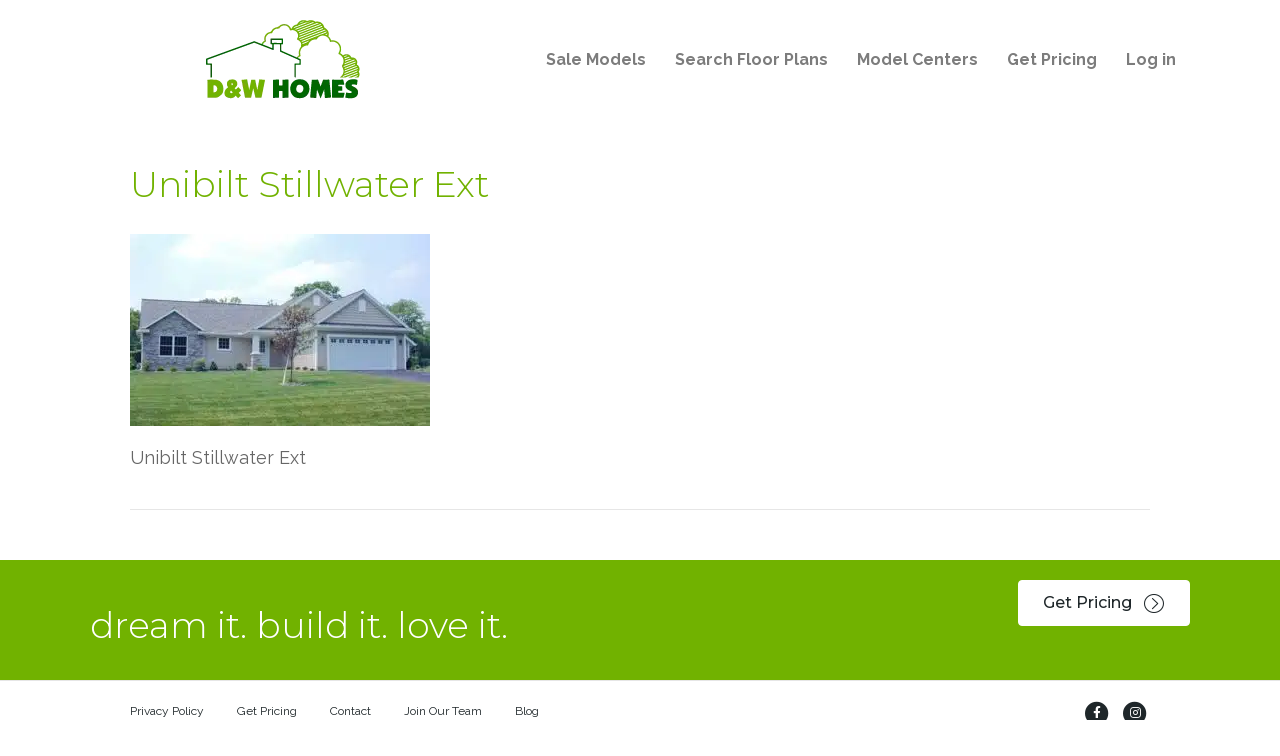

--- FILE ---
content_type: application/javascript
request_url: https://prism.app-us1.com/?a=226973633&u=https%3A%2F%2Fdw-homes.com%2Ffloor-plan%2Fthe-stillwater-a%2Funibilt-stillwater-ext%2F
body_size: 123
content:
window.visitorGlobalObject=window.visitorGlobalObject||window.prismGlobalObject;window.visitorGlobalObject.setVisitorId('a858723c-c92c-44d1-b481-57c4b6ef247e', '226973633');window.visitorGlobalObject.setWhitelistedServices('tracking', '226973633');